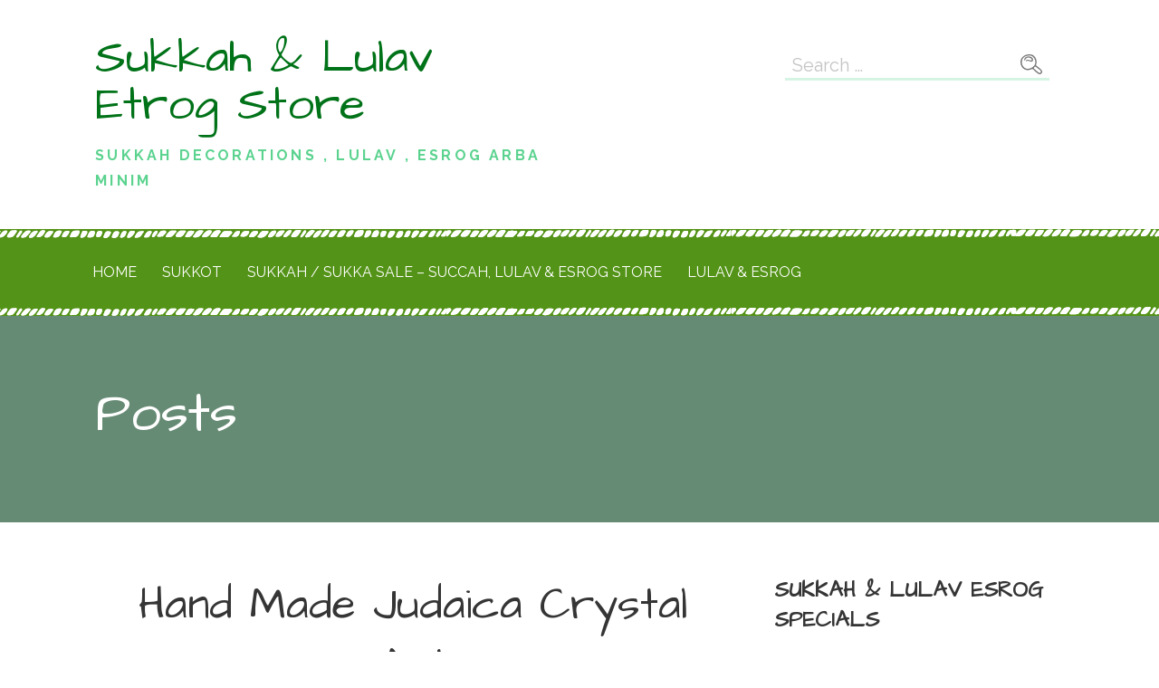

--- FILE ---
content_type: text/html; charset=utf-8
request_url: https://www.google.com/recaptcha/api2/aframe
body_size: 249
content:
<!DOCTYPE HTML><html><head><meta http-equiv="content-type" content="text/html; charset=UTF-8"></head><body><script nonce="nHhZvZdeGVhcvRYRu9iAGQ">/** Anti-fraud and anti-abuse applications only. See google.com/recaptcha */ try{var clients={'sodar':'https://pagead2.googlesyndication.com/pagead/sodar?'};window.addEventListener("message",function(a){try{if(a.source===window.parent){var b=JSON.parse(a.data);var c=clients[b['id']];if(c){var d=document.createElement('img');d.src=c+b['params']+'&rc='+(localStorage.getItem("rc::a")?sessionStorage.getItem("rc::b"):"");window.document.body.appendChild(d);sessionStorage.setItem("rc::e",parseInt(sessionStorage.getItem("rc::e")||0)+1);localStorage.setItem("rc::h",'1769462751480');}}}catch(b){}});window.parent.postMessage("_grecaptcha_ready", "*");}catch(b){}</script></body></html>